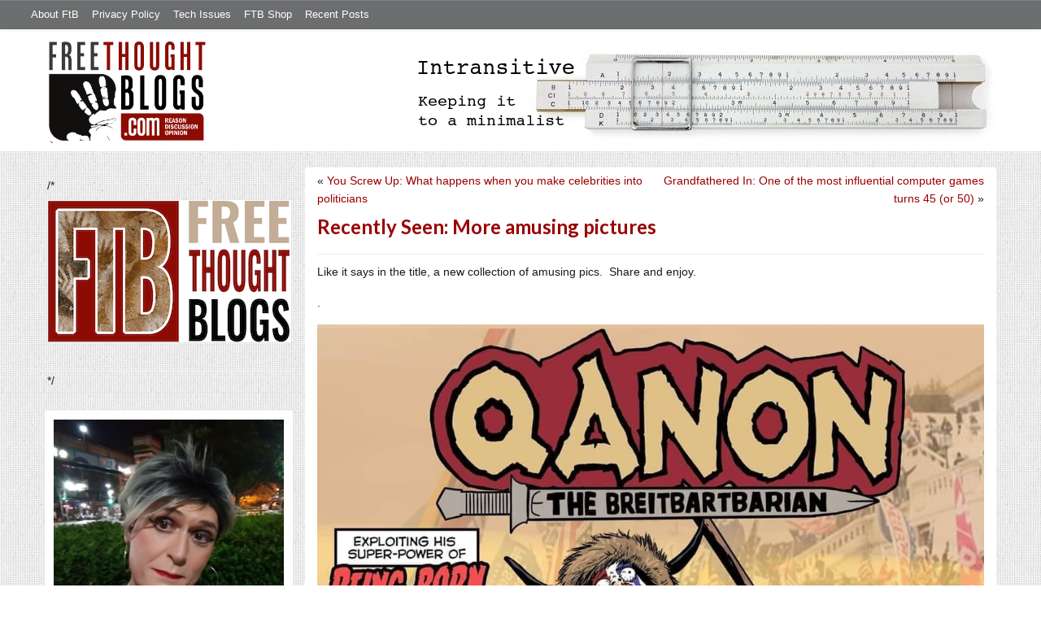

--- FILE ---
content_type: text/html; charset=UTF-8
request_url: https://freethoughtblogs.com/intransitive/2021/01/22/recently-seen-more-amusing-pictures/
body_size: 11034
content:
<!DOCTYPE html>
<html lang="en-US">
<head>
<title>Recently Seen: More amusing pictures</title>
<meta property="og:image" content="https://freethoughtblogs.com/intransitive/wp-content/themes/ftb2-theme/images/logo.gif">
<meta name="robots" content="noodp,noydir" />
<meta name="viewport" content="width=device-width, initial-scale=1" />
<link rel='dns-prefetch' href='//platform-api.sharethis.com' />
<link rel='dns-prefetch' href='//fonts.googleapis.com' />
<link rel='dns-prefetch' href='//s.w.org' />
<link rel="alternate" type="application/rss+xml" title="Intransitive &raquo; Feed" href="https://freethoughtblogs.com/intransitive/feed/" />
<link rel="alternate" type="application/rss+xml" title="Intransitive &raquo; Comments Feed" href="https://freethoughtblogs.com/intransitive/comments/feed/" />
<link rel="alternate" type="application/rss+xml" title="Intransitive &raquo; Recently Seen: More amusing pictures Comments Feed" href="https://freethoughtblogs.com/intransitive/2021/01/22/recently-seen-more-amusing-pictures/feed/" />
<link rel="canonical" href="https://freethoughtblogs.com/intransitive/2021/01/22/recently-seen-more-amusing-pictures/" />
		<script type="text/javascript">
			window._wpemojiSettings = {"baseUrl":"https:\/\/s.w.org\/images\/core\/emoji\/11\/72x72\/","ext":".png","svgUrl":"https:\/\/s.w.org\/images\/core\/emoji\/11\/svg\/","svgExt":".svg","source":{"concatemoji":"https:\/\/freethoughtblogs.com\/intransitive\/wp-includes\/js\/wp-emoji-release.min.js?ver=4.9.28"}};
			!function(e,a,t){var n,r,o,i=a.createElement("canvas"),p=i.getContext&&i.getContext("2d");function s(e,t){var a=String.fromCharCode;p.clearRect(0,0,i.width,i.height),p.fillText(a.apply(this,e),0,0);e=i.toDataURL();return p.clearRect(0,0,i.width,i.height),p.fillText(a.apply(this,t),0,0),e===i.toDataURL()}function c(e){var t=a.createElement("script");t.src=e,t.defer=t.type="text/javascript",a.getElementsByTagName("head")[0].appendChild(t)}for(o=Array("flag","emoji"),t.supports={everything:!0,everythingExceptFlag:!0},r=0;r<o.length;r++)t.supports[o[r]]=function(e){if(!p||!p.fillText)return!1;switch(p.textBaseline="top",p.font="600 32px Arial",e){case"flag":return s([55356,56826,55356,56819],[55356,56826,8203,55356,56819])?!1:!s([55356,57332,56128,56423,56128,56418,56128,56421,56128,56430,56128,56423,56128,56447],[55356,57332,8203,56128,56423,8203,56128,56418,8203,56128,56421,8203,56128,56430,8203,56128,56423,8203,56128,56447]);case"emoji":return!s([55358,56760,9792,65039],[55358,56760,8203,9792,65039])}return!1}(o[r]),t.supports.everything=t.supports.everything&&t.supports[o[r]],"flag"!==o[r]&&(t.supports.everythingExceptFlag=t.supports.everythingExceptFlag&&t.supports[o[r]]);t.supports.everythingExceptFlag=t.supports.everythingExceptFlag&&!t.supports.flag,t.DOMReady=!1,t.readyCallback=function(){t.DOMReady=!0},t.supports.everything||(n=function(){t.readyCallback()},a.addEventListener?(a.addEventListener("DOMContentLoaded",n,!1),e.addEventListener("load",n,!1)):(e.attachEvent("onload",n),a.attachEvent("onreadystatechange",function(){"complete"===a.readyState&&t.readyCallback()})),(n=t.source||{}).concatemoji?c(n.concatemoji):n.wpemoji&&n.twemoji&&(c(n.twemoji),c(n.wpemoji)))}(window,document,window._wpemojiSettings);
		</script>
		<style type="text/css">
img.wp-smiley,
img.emoji {
	display: inline !important;
	border: none !important;
	box-shadow: none !important;
	height: 1em !important;
	width: 1em !important;
	margin: 0 .07em !important;
	vertical-align: -0.1em !important;
	background: none !important;
	padding: 0 !important;
}
</style>
<link rel='stylesheet' id='bootstrap-css'  href='https://freethoughtblogs.com/intransitive/wp-content/themes/ftb2-theme/bootstrap-3.2.0/css/bootstrap.min.css?ver=4.9.28' type='text/css' media='all' />
<link rel='stylesheet' id='bootstrap-theme-css'  href='https://freethoughtblogs.com/intransitive/wp-content/themes/ftb2-theme/bootstrap-3.2.0/css/bootstrap-theme.min.css?ver=4.9.28' type='text/css' media='all' />
<link rel='stylesheet' id='fontawesome-css'  href='https://freethoughtblogs.com/intransitive/wp-content/themes/ftb2-theme/font-awesome-4.1.0/css/font-awesome.min.css?ver=4.9.28' type='text/css' media='all' />
<link rel='stylesheet' id='lato-font-css'  href='//fonts.googleapis.com/css?family=Lato%3A300%2C700&#038;ver=4.9.28' type='text/css' media='all' />
<link rel='stylesheet' id='child-theme-css'  href='https://freethoughtblogs.com/intransitive/wp-content/themes/ftb2-theme/style.css?ver=2.3.6' type='text/css' media='all' />
<link rel='stylesheet' id='stcr-font-awesome-css'  href='https://freethoughtblogs.com/intransitive/wp-content/plugins/subscribe-to-comments-reloaded/includes/css/font-awesome.min.css?ver=4.9.28' type='text/css' media='all' />
<link rel='stylesheet' id='taxonomy-image-plugin-public-css'  href='https://freethoughtblogs.com/intransitive/wp-content/plugins/taxonomy-images/css/style.css?ver=0.9.6' type='text/css' media='screen' />
<script type='text/javascript' src='https://freethoughtblogs.com/intransitive/wp-includes/js/jquery/jquery.js?ver=1.12.4'></script>
<script type='text/javascript' src='https://freethoughtblogs.com/intransitive/wp-includes/js/jquery/jquery-migrate.min.js?ver=1.4.1'></script>
<script type='text/javascript' src='https://freethoughtblogs.com/intransitive/wp-content/themes/ftb2-theme/bootstrap-3.2.0/js/bootstrap.min.js?ver=3.2.0'></script>
<script type='text/javascript' src='https://freethoughtblogs.com/intransitive/wp-content/themes/ftb2-theme/js/global.js?ver=0.0.4'></script>
<script type='text/javascript' src='https://freethoughtblogs.com/intransitive/wp-includes/js/jquery/ui/core.min.js?ver=1.11.4'></script>
<script type='text/javascript'>
/* <![CDATA[ */
var social_connect_data = {"wordpress_enabled":""};
/* ]]> */
</script>
<script type='text/javascript' src='https://freethoughtblogs.com/intransitive/wp-content/plugins/social-connect/media/js/connect.js?ver=4.9.28'></script>
<script type='text/javascript' src='//platform-api.sharethis.com/js/sharethis.js#product=ga'></script>
<link rel='https://api.w.org/' href='https://freethoughtblogs.com/intransitive/wp-json/' />
<link rel="EditURI" type="application/rsd+xml" title="RSD" href="https://freethoughtblogs.com/intransitive/xmlrpc.php?rsd" />
<link rel="alternate" type="application/json+oembed" href="https://freethoughtblogs.com/intransitive/wp-json/oembed/1.0/embed?url=https%3A%2F%2Ffreethoughtblogs.com%2Fintransitive%2F2021%2F01%2F22%2Frecently-seen-more-amusing-pictures%2F" />
<link rel="alternate" type="text/xml+oembed" href="https://freethoughtblogs.com/intransitive/wp-json/oembed/1.0/embed?url=https%3A%2F%2Ffreethoughtblogs.com%2Fintransitive%2F2021%2F01%2F22%2Frecently-seen-more-amusing-pictures%2F&#038;format=xml" />

<!-- Start Of Additions Generated By Greg's Threaded Comment Numbering Plugin 1.5.8 -->
<link rel='stylesheet' id='gtcn-plugin-css'  href='https://freethoughtblogs.com/intransitive/wp-content/plugins/gregs-threaded-comment-numbering/gtcn-css.css?ver=1.5.8' type='text/css' media='all' />
<!-- End Of Additions Generated By Greg's Threaded Comment Numbering Plugin 1.5.8 -->
		<script type="text/javascript">
			var _statcounter = _statcounter || [];
			_statcounter.push({"tags": {"author": "Intransitive"}});
		</script>
		<link rel='stylesheet' id='social_connect-css'  href='https://freethoughtblogs.com/intransitive/wp-content/plugins/social-connect/media/css/style.css?ver=4.9.28' type='text/css' media='all' />
<link rel='stylesheet' id='dashicons-css'  href='https://freethoughtblogs.com/intransitive/wp-includes/css/dashicons.min.css?ver=4.9.28' type='text/css' media='all' />
<link rel='stylesheet' id='wp-jquery-ui-dialog-css'  href='https://freethoughtblogs.com/intransitive/wp-includes/css/jquery-ui-dialog.min.css?ver=4.9.28' type='text/css' media='all' />
<link rel="Shortcut Icon" href="/favicon.ico" type="image/x-icon" />
<!--[if lt IE 9]><script src="//html5shiv.googlecode.com/svn/trunk/html5.js"></script><![endif]-->
<link rel="icon" href="https://freethoughtblogs.com/intransitive/files/2019/08/cropped-amaterasu-900x900-edited-purple--32x32.jpg" sizes="32x32" />
<link rel="icon" href="https://freethoughtblogs.com/intransitive/files/2019/08/cropped-amaterasu-900x900-edited-purple--192x192.jpg" sizes="192x192" />
<link rel="apple-touch-icon-precomposed" href="https://freethoughtblogs.com/intransitive/files/2019/08/cropped-amaterasu-900x900-edited-purple--180x180.jpg" />
<meta name="msapplication-TileImage" content="https://freethoughtblogs.com/intransitive/files/2019/08/cropped-amaterasu-900x900-edited-purple--270x270.jpg" />

<!-- AD HEADER CODEZ -->
<script type='text/javascript'>
var googletag = googletag || {};
googletag.cmd = googletag.cmd || [];
(function() {
var gads = document.createElement('script');
gads.async = true;
gads.type = 'text/javascript';
var useSSL = 'https:' == document.location.protocol;
gads.src = (useSSL ? 'https:' : 'http:') + 
'//www.googletagservices.com/tag/js/gpt.js';
var node = document.getElementsByTagName('script')[0];
node.parentNode.insertBefore(gads, node);
})();
</script><!--[if lt IE 9]>
<script src="http://ie7-js.googlecode.com/svn/version/2.1(beta4)/IE9.js"></script>
<![endif]-->
<meta name="viewport" content="initial-scale=1.0, width=device-width, user-scalable=yes">
</head>
<body class="post-template-default single single-post postid-2683 single-format-standard custom-header header-image sidebar-content" itemscope="itemscope" itemtype="http://schema.org/WebPage"><div class="site-container"><nav class="navbar navbar-default" id="header-top" role="navigation">
  <div class="container-fluid">
    <div class="navbar-header">
      <button type="button" class="btn" data-toggle="collapse" data-target="#header-top .navbar-collapse">
        <i class="fa fa-bars"></i> Top menu
      </button>
    </div>
    <div class="collapse navbar-collapse">
<!-- Time saved: 0.017218112945557 -->
<ul id="menu-main" class="menu nav navbar-nav"><li id="menu-item-32" class="menu-item menu-item-type-post_type menu-item-object-page menu-item-32"><a href="https://freethoughtblogs.com/advertise-on-freethoughtblogs/">About FtB</a></li>
<li id="menu-item-33" class="menu-item menu-item-type-post_type menu-item-object-page menu-item-33"><a href="https://freethoughtblogs.com/privacy-policy/">Privacy Policy</a></li>
<li id="menu-item-123958" class="menu-item menu-item-type-post_type menu-item-object-page menu-item-123958"><a href="https://freethoughtblogs.com/technical-support/">Tech Issues</a></li>
<li id="menu-item-153333" class="menu-item menu-item-type-post_type menu-item-object-page menu-item-153333"><a href="https://freethoughtblogs.com/shop/">FTB Shop</a></li>
<li id="menu-item-186377" class="menu-item menu-item-type-post_type menu-item-object-page menu-item-186377"><a href="https://freethoughtblogs.com/recent-posts/">Recent Posts</a></li>
</ul><!-- Time saved: 0.0022730827331543 -->
<!--
    <div class="top_social">
      <a href="#"><i class="fa fa-twitter"></i></a>
      <a href="#"><i class="fa fa-facebook"></i></a>
    </div>
      <form method="get" class="search-form" action="" role="search">
        <input type="text" name="s" placeholder="Search this website…">
        <button type="submit"><i class="fa fa-search"></i></button>
      </form>
    </div>
    <div class="login_div"><a href="https://freethoughtblogs.com/intransitive/wp-login.php">Log in</a></div>
-->
    </div>
  </div>
</nav>
<header class="site-header">
  <div id="title-area">
<h1 class="site-title" itemprop="headline"><a href="https://freethoughtblogs.com/intransitive/" title="Intransitive">Intransitive</a></h1><h2 class="site-description" itemprop="description">Keeping it to a minimalist</h2>  </div>
  <div class="header-inner">
    <div id="site-logo">
      <a href="/"><img src="https://freethoughtblogs.com/intransitive/wp-content/themes/ftb2-theme/images/logo.gif"></a>
    </div>
<aside class="widget-area header-widget-area" class="widget-area header-widget-area">    <a href="https://freethoughtblogs.com/intransitive"><img class="header-image" src="https://freethoughtblogs.com/intransitive/files/2022/01/slide-rule-header-image-.jpg"></a>
  </aside>    <div style="clear: both"></div>
  </div>
</header>
</div></header><div class="site-inner"><div style="display: none; visibility: hidden;" aria-hidden="true">
    Customer service: <a href="/donttouch.php">is run by John and Stacy</a>
</div>
<div class="content-sidebar-wrap"><div class="col-md-4">
<div id="main-left-menu">
  <button href="#" data-toggle="collapse" data-target="#main-left-menu .menu" id="menu-button" class="btn"><i class="fa fa-bars"></i> Sidebar Menu</button>
  <div class="menu collapse">
<aside class="sidebar sidebar-primary widget-area" role="complementary" itemscope="itemscope" itemtype="http://schema.org/WPSideBar">
  <section id="advertise" class="widget widget_ads">
    <div class="widget-wrap">
      <div class="textwidget">
        <div class="adv_on_ftb">
/*         <h2><a href="https://freethoughtblogs.com/fundraising/"><img src="https://freethoughtblogs.com/pharyngula/files/2023/12/FtBLogo.png" alt="" width="300" height="189" class="aligncenter size-medium wp-image-63384" /></a></h2>
*/          
                  </div>
      </div>
    </div>
  </section>
</aside>
<aside class="sidebar sidebar-primary widget-area" role="complementary" itemscope="itemscope" itemtype="http://schema.org/WPSideBar"><section id="media_image-3" class="widget widget_media_image"><div><img width="2448" height="2448" src="https://freethoughtblogs.com/intransitive/files/2021/05/ftb-pic-.jpg" class="image wp-image-2967  attachment-full size-full" alt="" style="max-width: 100%; height: auto;" srcset="https://freethoughtblogs.com/intransitive/files/2021/05/ftb-pic-.jpg 2448w, https://freethoughtblogs.com/intransitive/files/2021/05/ftb-pic--150x150.jpg 150w, https://freethoughtblogs.com/intransitive/files/2021/05/ftb-pic--300x300.jpg 300w, https://freethoughtblogs.com/intransitive/files/2021/05/ftb-pic--768x768.jpg 768w, https://freethoughtblogs.com/intransitive/files/2021/05/ftb-pic--1024x1024.jpg 1024w" sizes="(max-width: 2448px) 100vw, 2448px" /></div></section></aside><aside class="widget_text sidebar sidebar-primary widget-area" role="complementary" itemscope="itemscope" itemtype="http://schema.org/WPSideBar"><section id="custom_html-3" class="widget_text widget widget_custom_html"><div><div class="textwidget custom-html-widget"><p>Hi, all. I'm Rhiannon.</p>

<p>I'm a Centennial kid from Canada who moved to Asia permanently in 2001, living in Taiwan since 2005.  I'm a lifelong atheist and cynic, but mellowed a bit since transitioning five years ago.  Aging does that too.</p>

<p><a href="https://www.facebook.com/profile.php?id=100011041655633">You can find me on facebook</a>, but only accept friend requests from people I know face to face.  I will read messages from new contacts, but only periodically due to harassment from chasers, transphobes and smokers.</div></div></section></aside><!-- Time saved: 0.082787990570068 -->
<aside class="sidebar sidebar-primary widget-area" role="complementary" itemscope="itemscope" itemtype="http://schema.org/WPSideBar">
  <section id="blogroll" class="widget widget_text">
    <h2><i class="fa fa-th-large"></i><!-- <img src="/wp-content/themes/ftb2-theme/images/img-1.gif" alt="">-->Freethought Blogs</h2>
      <ul>
              <li><a href="https://freethoughtblogs.com/atrivialknot/">A Trivial Knot</a></li>
              <li><a href="https://freethoughtblogs.com/affinity/">Affinity</a></li>
              <li><a href="https://freethoughtblogs.com/atg/">Against the Grain</a></li>
              <li><a href="https://freethoughtblogs.com/andreasavester/">Andreas Avester</a></li>
              <li><a href="https://freethoughtblogs.com/natehevens/">Atheism, Music, and More...</a></li>
              <li><a href="https://freethoughtblogs.com/seymour/">Bill Seymour</a></li>
              <li><a href="https://freethoughtblogs.com/daylight/">Daylight Atheism</a></li>
              <li><a href="https://freethoughtblogs.com/iris/">Death to Squirrels</a></li>
              <li><a href="https://freethoughtblogs.com/fierceroller/">Fierce Roller</a></li>
              <li><a href="https://freethoughtblogs.com/freethinkingahead/">Freethinking Ahead</a></li>
              <li><a href="https://freethoughtblogs.com/ashes/">From the Ashes of Faith</a></li>
              <li><a href="https://freethoughtblogs.com/geekyhumanist/">Geeky Humanist</a></li>
              <li><a href="https://freethoughtblogs.com/forgiven/">I Have Forgiven Jesus</a></li>
              <li><a href="https://freethoughtblogs.com/impossibleme/">Impossible Me</a></li>
              <li><a href="https://freethoughtblogs.com/intransitive/">Intransitive</a></li>
              <li><a href="https://freethoughtblogs.com/musings/">Jonathan&#039;s Musings</a></li>
              <li><a href="https://freethoughtblogs.com/gas/">Life&#039;s a Gas</a></li>
              <li><a href="https://freethoughtblogs.com/singham/">Mano Singham</a></li>
              <li><a href="https://freethoughtblogs.com/marissa/">Marissa Explains It All</a></li>
              <li><a href="https://freethoughtblogs.com/arun/">Nastik Deliberations</a></li>
              <li><a href="https://freethoughtblogs.com/oceanoxia/">Oceanoxia</a></li>
              <li><a href="https://freethoughtblogs.com/pervertjustice/">Pervert Justice</a></li>
              <li><a href="https://freethoughtblogs.com/pharyngula/">Pharyngula</a></li>
              <li><a href="https://freethoughtblogs.com/primatechess/">Primate Chess</a></li>
              <li><a href="https://freethoughtblogs.com/kriswager/">Pro-Science</a></li>
              <li><a href="https://freethoughtblogs.com/recursivity/">Recursivity</a></li>
              <li><a href="https://freethoughtblogs.com/reprobate/">Reprobate Spreadsheet</a></li>
              <li><a href="https://freethoughtblogs.com/stderr/">Stderr</a></li>
              <li><a href="https://freethoughtblogs.com/taslima/">Taslima Nasreen</a></li>
              <li><a href="https://freethoughtblogs.com/babbler/">The Bolingbrook Babbler</a></li>
              <li><a href="https://freethoughtblogs.com/cuttlefish/">The Digital Cuttlefish</a></li>
              <li><a href="https://freethoughtblogs.com/yemmynisting/">YEMMYnisting</a></li>
            </ul>
      <form class="dropdown" style="display: none">
        <select id="blogroll-dropdown">
          <option value="">Choose blog...</option>
                    <option value="https://freethoughtblogs.com/atrivialknot/">A Trivial Knot</a></li>
                    <option value="https://freethoughtblogs.com/affinity/">Affinity</a></li>
                    <option value="https://freethoughtblogs.com/atg/">Against the Grain</a></li>
                    <option value="https://freethoughtblogs.com/andreasavester/">Andreas Avester</a></li>
                    <option value="https://freethoughtblogs.com/natehevens/">Atheism, Music, and More...</a></li>
                    <option value="https://freethoughtblogs.com/seymour/">Bill Seymour</a></li>
                    <option value="https://freethoughtblogs.com/daylight/">Daylight Atheism</a></li>
                    <option value="https://freethoughtblogs.com/iris/">Death to Squirrels</a></li>
                    <option value="https://freethoughtblogs.com/fierceroller/">Fierce Roller</a></li>
                    <option value="https://freethoughtblogs.com/freethinkingahead/">Freethinking Ahead</a></li>
                    <option value="https://freethoughtblogs.com/">Freethought Blogs</a></li>
                    <option value="https://freethoughtblogs.com/ashes/">From the Ashes of Faith</a></li>
                    <option value="https://freethoughtblogs.com/geekyhumanist/">Geeky Humanist</a></li>
                    <option value="https://freethoughtblogs.com/forgiven/">I Have Forgiven Jesus</a></li>
                    <option value="https://freethoughtblogs.com/impossibleme/">Impossible Me</a></li>
                    <option value="https://freethoughtblogs.com/intransitive/">Intransitive</a></li>
                    <option value="https://freethoughtblogs.com/musings/">Jonathan&#039;s Musings</a></li>
                    <option value="https://freethoughtblogs.com/gas/">Life&#039;s a Gas</a></li>
                    <option value="https://freethoughtblogs.com/singham/">Mano Singham</a></li>
                    <option value="https://freethoughtblogs.com/marissa/">Marissa Explains It All</a></li>
                    <option value="https://freethoughtblogs.com/arun/">Nastik Deliberations</a></li>
                    <option value="https://freethoughtblogs.com/oceanoxia/">Oceanoxia</a></li>
                    <option value="https://freethoughtblogs.com/pervertjustice/">Pervert Justice</a></li>
                    <option value="https://freethoughtblogs.com/pharyngula/">Pharyngula</a></li>
                    <option value="https://freethoughtblogs.com/primatechess/">Primate Chess</a></li>
                    <option value="https://freethoughtblogs.com/kriswager/">Pro-Science</a></li>
                    <option value="https://freethoughtblogs.com/recursivity/">Recursivity</a></li>
                    <option value="https://freethoughtblogs.com/reprobate/">Reprobate Spreadsheet</a></li>
                    <option value="https://freethoughtblogs.com/stderr/">Stderr</a></li>
                    <option value="https://freethoughtblogs.com/taslima/">Taslima Nasreen</a></li>
                    <option value="https://freethoughtblogs.com/babbler/">The Bolingbrook Babbler</a></li>
                    <option value="https://freethoughtblogs.com/cuttlefish/">The Digital Cuttlefish</a></li>
                    <option value="https://freethoughtblogs.com/yemmynisting/">YEMMYnisting</a></li>
                  </select>
      </form>
    <div class="clear: left"></div>
  </section>
  <div class="clear: left"></div>
</aside>
<!-- Time saved: 0.048505067825317 -->

<aside class="sidebar sidebar-primary widget-area" role="complementary" itemscope="itemscope" itemtype="http://schema.org/WPSideBar">
  <section id="recent_network_posts" class="widget widget_recent_network_posts">
    <div class="widget-wrap">
      <h4 class="widget-title widgettitle">Recent Posts on FtB</h4>
      <font size=-3><a href="https://freethoughtblogs.com/recent-posts/">[Last 50 Recent Posts]</a><br />
          <div class='nlposts-container nlposts-ulist-container nlp-instance-default-1781556786'><ul class='nlposts-wrapper nlposts-ulist nav nav-tabs nav-stacked'><li class='nlposts-ulist-litem nlposts-siteid-3'><div class='nlposts-caption'><h3 class='nlposts-ulist-title'><a href='https://freethoughtblogs.com/pharyngula/2026/01/18/uatx-is-crumbling-fast/'>UATX is crumbling fast</a></h3><span class='nlposts-ulist-meta'><a href="https://freethoughtblogs.com/pharyngula">Pharyngula</a> - Published by <a href="https://freethoughtblogs.com/pharyngula/author/pharyngula">PZ Myers</a></span></div></li><li class='nlposts-ulist-litem nlposts-siteid-36'><div class='nlposts-caption'><h3 class='nlposts-ulist-title'><a href='https://freethoughtblogs.com/singham/2026/01/18/more-pun-fun-39/'>More pun fun</a></h3><span class='nlposts-ulist-meta'><a href="https://freethoughtblogs.com/singham">Mano Singham</a> - Published by <a href="https://freethoughtblogs.com/singham/author/singham">Mano Singham</a></span></div></li><li class='nlposts-ulist-litem nlposts-siteid-74'><div class='nlposts-caption'><h3 class='nlposts-ulist-title'><a href='https://freethoughtblogs.com/affinity/2026/01/18/self-sustainability-tangent-part-2-diet/'>Self-Sustainability Tangent - Part 2 - Diet</a></h3><span class='nlposts-ulist-meta'><a href="https://freethoughtblogs.com/affinity">Affinity</a> - Published by <a href="https://freethoughtblogs.com/affinity/author/charly">Charly</a></span></div></li><li class='nlposts-ulist-litem nlposts-siteid-84'><div class='nlposts-caption'><h3 class='nlposts-ulist-title'><a href='https://freethoughtblogs.com/gas/2026/01/17/dream-scheme/'>Dream Scheme</a></h3><span class='nlposts-ulist-meta'><a href="https://freethoughtblogs.com/gas">Life&#039;s a Gas</a> - Published by <a href="https://freethoughtblogs.com/gas/author/great1american1satan">Bébé Mélange</a></span></div></li><li class='nlposts-ulist-litem nlposts-siteid-115'><div class='nlposts-caption'><h3 class='nlposts-ulist-title'><a href='https://freethoughtblogs.com/daylight/2026/01/16/tpb-backyard-wmds/'>The Probability Broach: Backyard WMDs</a></h3><span class='nlposts-ulist-meta'><a href="https://freethoughtblogs.com/daylight">Daylight Atheism</a> - Published by <a href="https://freethoughtblogs.com/daylight/author/ebonmuse">Adam Lee</a></span></div></li><li class='nlposts-ulist-litem nlposts-siteid-80'><div class='nlposts-caption'><h3 class='nlposts-ulist-title'><a href='https://freethoughtblogs.com/atrivialknot/2026/01/14/margaret-the-hoarder/'>Margaret, the hoarder</a></h3><span class='nlposts-ulist-meta'><a href="https://freethoughtblogs.com/atrivialknot">A Trivial Knot</a> - Published by <a href="https://freethoughtblogs.com/atrivialknot/author/atrivialknot">Siggy</a></span></div></li><li class='nlposts-ulist-litem nlposts-siteid-102'><div class='nlposts-caption'><h3 class='nlposts-ulist-title'><a href='https://freethoughtblogs.com/babbler/2026/01/11/aliens-arrested-after-bombing-palatine-fiction/'>Aliens arrested after bombing Palatine (Fiction)</a></h3><span class='nlposts-ulist-meta'><a href="https://freethoughtblogs.com/babbler">The Bolingbrook Babbler</a> - Published by <a href="https://freethoughtblogs.com/babbler/author/williambrinkman">William Brinkman</a></span></div></li></ul></div>      </font>
    </div>
  </section>
</aside>

<aside class="sidebar sidebar-primary widget-area" role="complementary" itemscope="itemscope" itemtype="http://schema.org/WPSideBar">
  <section id="widget-search" class="widget widget-search">
    <form method="get" class="form-inline form-search" action="" role="form">
      <div class="form-group input-group">
        <input type="text" name="s" placeholder="Search this website…" class="form-control">
        <span class="input-group-btn">
          <button type="submit" class="btn btn-default"><i class="fa fa-search"></i></button>
        </span>
      </div>
    </form>
    <ul>
      <li><li><a href="https://freethoughtblogs.com/intransitive/wp-login.php?action=register">Register</a></li>      <li>
              <a href="/wp-login.php?redirect_to=https://freethoughtblogs.com/intransitive/2021/01/22/recently-seen-more-amusing-pictures/">Log in</a>
          </ul>
  </section>
</aside>
<aside class="sidebar sidebar-primary widget-area" role="complementary" itemscope="itemscope" itemtype="http://schema.org/WPSideBar">
  <section id="advertise2" class="widget widget_ads">
    <div class="widget-wrap">
      <div class="textwidget">
        <div class="adv_on_ftb">
                  </div>
      </div>
    </div>
  </section>
</aside>

<aside class="sidebar sidebar-primary widget-area" role="complementary" itemscope="itemscope" itemtype="http://schema.org/WPSideBar">
  <section id="activity" class="widget">
    <div class="widget-wrap">
      <ul class="nav nav-pills" role="tablist">
        <li class="active"><a href="#activity-recent-posts" role="tab" data-toggle="tab">Recent Posts</a></li>
        <li><a href="#activity-recent-comments" role="tab" data-toggle="tab">Recent Comments</a></li>
        <li><a href="#activity-archives" role="tab" data-toggle="tab">Archives</a></li>
      </ul>
      <div class="tab-content">
        <!-- Time saved: 0.026026964187622 -->
        <div id="activity-recent-posts" class="tab-pane active">
                    <ul>
                      <li>
              <a href="https://freethoughtblogs.com/intransitive/2023/09/27/etiquette-rules-dont-call-me-ill-call-you/" title="Etiquette Rules: Don&#039;t Call Me, I&#039;ll Call You">
                Etiquette Rules: Don't Call Me, I'll Call You              </a>
            </li>
                      <li>
              <a href="https://freethoughtblogs.com/intransitive/2023/09/26/a-close-call-twice/" title="A Close Call: Twice">
                A Close Call: Twice              </a>
            </li>
                      <li>
              <a href="https://freethoughtblogs.com/intransitive/2023/09/26/a-quick-thought-to-say/" title="A Quick Thought To Say...">
                A Quick Thought To Say...              </a>
            </li>
                      <li>
              <a href="https://freethoughtblogs.com/intransitive/2023/09/01/they-were-naive-how-north-korea-tricked-94000-people-into-moving-there/" title="They Were Naive: How North Korea tricked 94,000 people into moving there">
                They Were Naive: How North Korea tricked 94,000 people into moving there              </a>
            </li>
                      <li>
              <a href="https://freethoughtblogs.com/intransitive/2023/09/01/nothing-changed-soviet-incompetence-was-always-russian-incompetence/" title="Nothing Changed: Soviet incompetence was always Russian incompetence">
                Nothing Changed: Soviet incompetence was always Russian incompetence              </a>
            </li>
                      <li>
              <a href="https://freethoughtblogs.com/intransitive/2023/08/30/i-wonder-if-anyone-agrees/" title="I Wonder If Anyone Agrees">
                I Wonder If Anyone Agrees              </a>
            </li>
                      <li>
              <a href="https://freethoughtblogs.com/intransitive/2023/08/27/pirate-curate-and-violate-is-the-british-museum-run-by-incompetents-or-thieves/" title="Pirate, Curate, And Violate: Is the British Museum run by incompetents or thieves?">
                Pirate, Curate, And Violate: Is the British Museum run by incompetents or thieves?              </a>
            </li>
                      <li>
              <a href="https://freethoughtblogs.com/intransitive/2023/08/20/the-sick-leave-cheetolini-may-have-a-case-of-domain-poisoning/" title="The Sick Leave: Cheetolini may have a case of domain poisoning">
                The Sick Leave: Cheetolini may have a case of domain poisoning              </a>
            </li>
                      <li>
              <a href="https://freethoughtblogs.com/intransitive/2023/08/11/i-laughed-a-pair-of-cartoons-seen-recently/" title="I laughed: A pair of cartoons seen recently">
                I laughed: A pair of cartoons seen recently              </a>
            </li>
                      <li>
              <a href="https://freethoughtblogs.com/intransitive/2023/08/09/his-words-bite-steve-shives-is-a-treasure/" title="His Words Bite: Steve Shives is a treasure">
                His Words Bite: Steve Shives is a treasure              </a>
            </li>
                    </ul>
        </div>
                        <div id="activity-recent-comments" class="tab-pane">
          <ul>
                      <li>
              rockwhisperer on
              <a class="author" href="https://freethoughtblogs.com/intransitive/2023/09/27/etiquette-rules-dont-call-me-ill-call-you/#comment-2260">
                Etiquette Rules: Don&#8217;t Call Me, I&#8217;ll Call You              </a>
            </li>
                      <li>
              seachange on
              <a class="author" href="https://freethoughtblogs.com/intransitive/2023/08/11/i-laughed-a-pair-of-cartoons-seen-recently/#comment-2259">
                I laughed: A pair of cartoons seen recently              </a>
            </li>
                      <li>
              seachange on
              <a class="author" href="https://freethoughtblogs.com/intransitive/2023/09/27/etiquette-rules-dont-call-me-ill-call-you/#comment-2258">
                Etiquette Rules: Don&#8217;t Call Me, I&#8217;ll Call You              </a>
            </li>
                      <li>
              Silentbob on
              <a class="author" href="https://freethoughtblogs.com/intransitive/2023/09/27/etiquette-rules-dont-call-me-ill-call-you/#comment-2257">
                Etiquette Rules: Don&#8217;t Call Me, I&#8217;ll Call You              </a>
            </li>
                      <li>
              billseymour on
              <a class="author" href="https://freethoughtblogs.com/intransitive/2023/09/27/etiquette-rules-dont-call-me-ill-call-you/#comment-2256">
                Etiquette Rules: Don&#8217;t Call Me, I&#8217;ll Call You              </a>
            </li>
                      <li>
              Pierce R. Butler on
              <a class="author" href="https://freethoughtblogs.com/intransitive/2023/09/27/etiquette-rules-dont-call-me-ill-call-you/#comment-2255">
                Etiquette Rules: Don&#8217;t Call Me, I&#8217;ll Call You              </a>
            </li>
                      <li>
              WMDKitty -- Survivor on
              <a class="author" href="https://freethoughtblogs.com/intransitive/2023/09/27/etiquette-rules-dont-call-me-ill-call-you/#comment-2254">
                Etiquette Rules: Don&#8217;t Call Me, I&#8217;ll Call You              </a>
            </li>
                      <li>
              StevoR on
              <a class="author" href="https://freethoughtblogs.com/intransitive/2023/09/26/a-close-call-twice/#comment-2253">
                A Close Call: Twice              </a>
            </li>
                      <li>
              jrkrideau on
              <a class="author" href="https://freethoughtblogs.com/intransitive/2023/09/01/nothing-changed-soviet-incompetence-was-always-russian-incompetence/#comment-2252">
                Nothing Changed: Soviet incompetence was always Russian incompetence              </a>
            </li>
                      <li>
              lorn on
              <a class="author" href="https://freethoughtblogs.com/intransitive/2023/09/01/they-were-naive-how-north-korea-tricked-94000-people-into-moving-there/#comment-2251">
                They Were Naive: How North Korea tricked 94,000 people into moving there              </a>
            </li>
                    </ul>
                  </div>
        <!-- Setting cache: activity-recent-comments, ftb2, 30; Time saved: 0.092962026596069 -->
        <div id="activity-archives" class="tab-pane">
        <!-- Time saved: 0.0053739547729492 -->
	<li><a href='https://freethoughtblogs.com/intransitive/2023/09/'>September 2023</a></li>
	<li><a href='https://freethoughtblogs.com/intransitive/2023/08/'>August 2023</a></li>
	<li><a href='https://freethoughtblogs.com/intransitive/2023/07/'>July 2023</a></li>
	<li><a href='https://freethoughtblogs.com/intransitive/2023/06/'>June 2023</a></li>
	<li><a href='https://freethoughtblogs.com/intransitive/2023/05/'>May 2023</a></li>
	<li><a href='https://freethoughtblogs.com/intransitive/2022/08/'>August 2022</a></li>
	<li><a href='https://freethoughtblogs.com/intransitive/2022/07/'>July 2022</a></li>
	<li><a href='https://freethoughtblogs.com/intransitive/2022/05/'>May 2022</a></li>
	<li><a href='https://freethoughtblogs.com/intransitive/2022/04/'>April 2022</a></li>
	<li><a href='https://freethoughtblogs.com/intransitive/2022/03/'>March 2022</a></li>
	<li><a href='https://freethoughtblogs.com/intransitive/2022/02/'>February 2022</a></li>
	<li><a href='https://freethoughtblogs.com/intransitive/2022/01/'>January 2022</a></li>
	<li><a href='https://freethoughtblogs.com/intransitive/2021/12/'>December 2021</a></li>
	<li><a href='https://freethoughtblogs.com/intransitive/2021/11/'>November 2021</a></li>
	<li><a href='https://freethoughtblogs.com/intransitive/2021/10/'>October 2021</a></li>
        </div>
      </div>
    </div>
  </section>
</aside>
<aside class="sidebar sidebar-primary widget-area" role="complementary" itemscope="itemscope" itemtype="http://schema.org/WPSideBar">
  <section id="advertise3" class="widget widget_ads">
    <div class="widget-wrap">
      <div class="textwidget">
        <div class="adv_on_ftb">
                  </div>
      </div>
    </div>
  </section>
</aside>

<!-- Time saved: 0.0035750865936279 -->
<aside class="sidebar sidebar-primary widget-area" role="complementary" itemscope="itemscope" itemtype="http://schema.org/WPSideBar">
  <section id="event_ads" class="widget widget_event_ads">
    <div class="widget-wrap">
      <div class="textwidget">
        <div class="left_ads">
          <h2>EVENTS</h2>
        </div>
      </div>
    </div>
  </section>
</aside>
  </div>
</div>

</div>
<main class="col-md-8" class="content" role="main" itemprop="mainContentOfPage" itemscope="itemscope" itemtype="http://schema.org/Blog"><!-- pos1-mobile --><article class="post-2683 post type-post status-publish format-standard category-uncategorized tag-atheism tag-feminism tag-fun tag-politics topic-miscellaneous-and-meta entry" itemscope="itemscope" itemtype="http://schema.org/BlogPosting" itemprop="blogPost"><header class="entry-header">  <div class="prev-next">
    <span class="next-link"><a href="https://freethoughtblogs.com/intransitive/2021/01/24/grandfathered-in-one-of-the-most-influential-computer-games-turns-45-or-50/">Grandfathered In: One of the most influential computer games turns 45 (or 50)</a> &raquo;</span>
    <span class="previous-link">&laquo; <a href="https://freethoughtblogs.com/intransitive/2021/01/22/you-screw-up-what-happens-when-you-make-celebrities-into-politicians/">You Screw Up: What happens when you make celebrities into politicians</a></span>
    <div style="clear: both"></div>
  </div>
<h1 class="entry-title" itemprop="headline">Recently Seen: More amusing pictures</h1> 
</header><hr><div class="entry-content" itemprop="text"><p>Like it says in the title, a new collection of amusing pics.  Share and enjoy.</p>
<p>.</p>
<p style="text-align: center;"><img class="alignnone size-full wp-image-2684" src="https://freethoughtblogs.com/intransitive/files/2021/01/qanon-the-bretbartian-.jpg" alt="" width="1080" height="1382" srcset="https://freethoughtblogs.com/intransitive/files/2021/01/qanon-the-bretbartian-.jpg 1080w, https://freethoughtblogs.com/intransitive/files/2021/01/qanon-the-bretbartian--234x300.jpg 234w, https://freethoughtblogs.com/intransitive/files/2021/01/qanon-the-bretbartian--768x983.jpg 768w, https://freethoughtblogs.com/intransitive/files/2021/01/qanon-the-bretbartian--800x1024.jpg 800w" sizes="(max-width: 1080px) 100vw, 1080px" /></p>
<p><span id="more-2683"></span></p>
<p style="text-align: center;"><img class="alignnone size-full wp-image-2685" src="https://freethoughtblogs.com/intransitive/files/2021/01/cops-are-predators-.jpg" alt="" width="720" height="764" srcset="https://freethoughtblogs.com/intransitive/files/2021/01/cops-are-predators-.jpg 720w, https://freethoughtblogs.com/intransitive/files/2021/01/cops-are-predators--283x300.jpg 283w" sizes="(max-width: 720px) 100vw, 720px" /> <img class="alignnone size-full wp-image-2686" src="https://freethoughtblogs.com/intransitive/files/2021/01/Every-TERF-ever-.jpg" alt="" width="630" height="1462" srcset="https://freethoughtblogs.com/intransitive/files/2021/01/Every-TERF-ever-.jpg 630w, https://freethoughtblogs.com/intransitive/files/2021/01/Every-TERF-ever--129x300.jpg 129w, https://freethoughtblogs.com/intransitive/files/2021/01/Every-TERF-ever--441x1024.jpg 441w" sizes="(max-width: 630px) 100vw, 630px" /></p>
<p style="text-align: center;"><img class="alignnone size-full wp-image-2687" src="https://freethoughtblogs.com/intransitive/files/2021/01/fuck-it-organized-rice-.jpg" alt="" width="646" height="601" srcset="https://freethoughtblogs.com/intransitive/files/2021/01/fuck-it-organized-rice-.jpg 646w, https://freethoughtblogs.com/intransitive/files/2021/01/fuck-it-organized-rice--300x279.jpg 300w" sizes="(max-width: 646px) 100vw, 646px" /></p>
<p style="text-align: center;"><img class="alignnone size-full wp-image-2688" src="https://freethoughtblogs.com/intransitive/files/2021/01/Greek-pun-.jpg" alt="" width="960" height="819" srcset="https://freethoughtblogs.com/intransitive/files/2021/01/Greek-pun-.jpg 960w, https://freethoughtblogs.com/intransitive/files/2021/01/Greek-pun--300x256.jpg 300w, https://freethoughtblogs.com/intransitive/files/2021/01/Greek-pun--768x655.jpg 768w" sizes="(max-width: 960px) 100vw, 960px" /> <img class="alignnone size-full wp-image-2689" src="https://freethoughtblogs.com/intransitive/files/2021/01/Im-going-to-the-store-.jpg" alt="" width="720" height="899" srcset="https://freethoughtblogs.com/intransitive/files/2021/01/Im-going-to-the-store-.jpg 720w, https://freethoughtblogs.com/intransitive/files/2021/01/Im-going-to-the-store--240x300.jpg 240w" sizes="(max-width: 720px) 100vw, 720px" /></p>
<p style="text-align: center;"><img class="alignnone size-full wp-image-2690" src="https://freethoughtblogs.com/intransitive/files/2021/01/this-is-not-who-we-are-.jpg" alt="" width="1080" height="1078" srcset="https://freethoughtblogs.com/intransitive/files/2021/01/this-is-not-who-we-are-.jpg 1080w, https://freethoughtblogs.com/intransitive/files/2021/01/this-is-not-who-we-are--150x150.jpg 150w, https://freethoughtblogs.com/intransitive/files/2021/01/this-is-not-who-we-are--300x300.jpg 300w, https://freethoughtblogs.com/intransitive/files/2021/01/this-is-not-who-we-are--768x767.jpg 768w, https://freethoughtblogs.com/intransitive/files/2021/01/this-is-not-who-we-are--1024x1022.jpg 1024w" sizes="(max-width: 1080px) 100vw, 1080px" /></p>
<p style="text-align: center;"><img class="alignnone size-full wp-image-2691" src="https://freethoughtblogs.com/intransitive/files/2021/01/what-I-do-and-dont-believe-in-.jpg" alt="" width="593" height="559" srcset="https://freethoughtblogs.com/intransitive/files/2021/01/what-I-do-and-dont-believe-in-.jpg 593w, https://freethoughtblogs.com/intransitive/files/2021/01/what-I-do-and-dont-believe-in--300x283.jpg 300w" sizes="(max-width: 593px) 100vw, 593px" /></p>
<p style="text-align: center;"><img class="alignnone size-full wp-image-2692" src="https://freethoughtblogs.com/intransitive/files/2021/01/when-youre-studying-latin-but-make-mistakes-.jpg" alt="" width="720" height="738" srcset="https://freethoughtblogs.com/intransitive/files/2021/01/when-youre-studying-latin-but-make-mistakes-.jpg 720w, https://freethoughtblogs.com/intransitive/files/2021/01/when-youre-studying-latin-but-make-mistakes--293x300.jpg 293w" sizes="(max-width: 720px) 100vw, 720px" /></p>
<p style="text-align: center;">
<!-- pos2-mobile --></div>  <div class="prev-next">
    <span class="next-link"><a href="https://freethoughtblogs.com/intransitive/2021/01/24/grandfathered-in-one-of-the-most-influential-computer-games-turns-45-or-50/">Grandfathered In: One of the most influential computer games turns 45 (or 50)</a> &raquo;</span>
    <span class="previous-link">&laquo; <a href="https://freethoughtblogs.com/intransitive/2021/01/22/you-screw-up-what-happens-when-you-make-celebrities-into-politicians/">You Screw Up: What happens when you make celebrities into politicians</a></span>
    <div style="clear: both"></div>
  </div>
<footer class="entry-footer"><ul>
  <li><i class='fa fa-user'></i> <span class="entry-author" itemprop="author" itemscope="itemscope" itemtype="http://schema.org/Person"><a href="https://freethoughtblogs.com/intransitive/author/intransitive/" class="entry-author-link" itemprop="url" rel="author"><span class="entry-author-name" itemprop="name">Intransitive</span></a></span></li>
  <li><i class="fa fa-calendar"></i> <time class="entry-time" itemprop="datePublished" datetime="2021-01-22T17:40:47+00:00">January 22, 2021</time></li>
  <li><i class="fa fa-folder"></i> <span class="entry-categories"><a href="https://freethoughtblogs.com/intransitive/category/uncategorized/" rel="category tag">Uncategorized</a></span></li>
  <li><i class="fa fa-comments"></i>
        <a href="/wp-login.php?redirect_to=https://freethoughtblogs.com/intransitive/2021/01/22/recently-seen-more-amusing-pictures/">Log in to comment</a>
      </li>
</ul>
</footer></article><!-- COMMENT AD --><div class="entry-comments" id="comments"><h3>Comments</h3><ol class="comment-list">
	<li class="comment byuser comment-author-brucegee1962 even thread-even depth-1" id="comment-1231">
	<article itemprop="comment" itemscope="itemscope" itemtype="http://schema.org/UserComments">

		
		<header class="comment-header">
			<p class="comment-author" itemprop="creator" itemscope="itemscope" itemtype="http://schema.org/Person">
				<img alt='' src='https://secure.gravatar.com/avatar/a9a246f0ee0433a2ef8e460d62452397?s=48&#038;d=monsterid&#038;r=g' srcset='https://secure.gravatar.com/avatar/a9a246f0ee0433a2ef8e460d62452397?s=96&#038;d=monsterid&#038;r=g 2x' class='avatar avatar-48 photo' height='48' width='48' /><span itemprop="name">brucegee1962</span> <span class="says">says</span>		 	</p>

			<p class="comment-meta">
				<time itemprop="commentTime" datetime="2021-01-22T21:14:11+00:00"><a href="https://freethoughtblogs.com/intransitive/2021/01/22/recently-seen-more-amusing-pictures/#comment-1231" itemprop="url">January 22, 2021 at 9:14 pm</a></time>			</p>
		</header>

		<div class="comment-content" itemprop="commentText">
			
			<p>Growing up back in the late sixties, I remember reading the Euripedes joke in a rather ancient joke book. I wondered if there were any web sites that did &#8220;this joke&#8217;s first appearance was&#8230;&#8221; like the Oxford English Dictionary does with words, but I couldn&#8217;t find any. The internet needs to step up its game.</p>
		</div>

		
		
	</article>
	</li><!-- #comment-## -->

	<li class="comment byuser comment-author-avalus odd alt thread-odd thread-alt depth-1" id="comment-1232">
	<article itemprop="comment" itemscope="itemscope" itemtype="http://schema.org/UserComments">

		
		<header class="comment-header">
			<p class="comment-author" itemprop="creator" itemscope="itemscope" itemtype="http://schema.org/Person">
				<img alt='' src='https://secure.gravatar.com/avatar/85b2745bc0f73a59105a7eb663b3afaa?s=48&#038;d=monsterid&#038;r=g' srcset='https://secure.gravatar.com/avatar/85b2745bc0f73a59105a7eb663b3afaa?s=96&#038;d=monsterid&#038;r=g 2x' class='avatar avatar-48 photo' height='48' width='48' /><span itemprop="name">avalus</span> <span class="says">says</span>		 	</p>

			<p class="comment-meta">
				<time itemprop="commentTime" datetime="2021-01-23T05:28:49+00:00"><a href="https://freethoughtblogs.com/intransitive/2021/01/22/recently-seen-more-amusing-pictures/#comment-1232" itemprop="url">January 23, 2021 at 5:28 am</a></time>			</p>
		</header>

		<div class="comment-content" itemprop="commentText">
			
			<p>The greek joke seems behind a language barrier, so: Hä? I don&#8217;t get it. Can someone explain, please?</p>
		</div>

		
		
	</article>
	</li><!-- #comment-## -->

	<li class="comment byuser comment-author-brucegee1962 even thread-even depth-1" id="comment-1233">
	<article itemprop="comment" itemscope="itemscope" itemtype="http://schema.org/UserComments">

		
		<header class="comment-header">
			<p class="comment-author" itemprop="creator" itemscope="itemscope" itemtype="http://schema.org/Person">
				<img alt='' src='https://secure.gravatar.com/avatar/a9a246f0ee0433a2ef8e460d62452397?s=48&#038;d=monsterid&#038;r=g' srcset='https://secure.gravatar.com/avatar/a9a246f0ee0433a2ef8e460d62452397?s=96&#038;d=monsterid&#038;r=g 2x' class='avatar avatar-48 photo' height='48' width='48' /><span itemprop="name">brucegee1962</span> <span class="says">says</span>		 	</p>

			<p class="comment-meta">
				<time itemprop="commentTime" datetime="2021-01-23T07:27:12+00:00"><a href="https://freethoughtblogs.com/intransitive/2021/01/22/recently-seen-more-amusing-pictures/#comment-1233" itemprop="url">January 23, 2021 at 7:27 am</a></time>			</p>
		</header>

		<div class="comment-content" itemprop="commentText">
			
			<p>The names of the Greek playwright and play sound like &#8220;You rip-a these pants?&#8221;<br />
&#8220;Yes. You mend these?&#8221;</p>
		</div>

		
		
	</article>
	</li><!-- #comment-## -->

	<li class="comment byuser comment-author-jrkrideau odd alt thread-odd thread-alt depth-1" id="comment-1235">
	<article itemprop="comment" itemscope="itemscope" itemtype="http://schema.org/UserComments">

		
		<header class="comment-header">
			<p class="comment-author" itemprop="creator" itemscope="itemscope" itemtype="http://schema.org/Person">
				<img alt='' src='https://secure.gravatar.com/avatar/25943c93d33479512874939809ee8e51?s=48&#038;d=monsterid&#038;r=g' srcset='https://secure.gravatar.com/avatar/25943c93d33479512874939809ee8e51?s=96&#038;d=monsterid&#038;r=g 2x' class='avatar avatar-48 photo' height='48' width='48' /><span itemprop="name">jrkrideau</span> <span class="says">says</span>		 	</p>

			<p class="comment-meta">
				<time itemprop="commentTime" datetime="2021-01-24T13:53:26+00:00"><a href="https://freethoughtblogs.com/intransitive/2021/01/22/recently-seen-more-amusing-pictures/#comment-1235" itemprop="url">January 24, 2021 at 1:53 pm</a></time>			</p>
		</header>

		<div class="comment-content" itemprop="commentText">
			
			<p>Euripedes!<br />
Well, I guess you warned me.</p>
		</div>

		
		
	</article>
	</li><!-- #comment-## -->

	<li class="comment byuser comment-author-avalus even thread-even depth-1" id="comment-1238">
	<article itemprop="comment" itemscope="itemscope" itemtype="http://schema.org/UserComments">

		
		<header class="comment-header">
			<p class="comment-author" itemprop="creator" itemscope="itemscope" itemtype="http://schema.org/Person">
				<img alt='' src='https://secure.gravatar.com/avatar/85b2745bc0f73a59105a7eb663b3afaa?s=48&#038;d=monsterid&#038;r=g' srcset='https://secure.gravatar.com/avatar/85b2745bc0f73a59105a7eb663b3afaa?s=96&#038;d=monsterid&#038;r=g 2x' class='avatar avatar-48 photo' height='48' width='48' /><span itemprop="name">avalus</span> <span class="says">says</span>		 	</p>

			<p class="comment-meta">
				<time itemprop="commentTime" datetime="2021-01-24T20:22:42+00:00"><a href="https://freethoughtblogs.com/intransitive/2021/01/22/recently-seen-more-amusing-pictures/#comment-1238" itemprop="url">January 24, 2021 at 8:22 pm</a></time>			</p>
		</header>

		<div class="comment-content" itemprop="commentText">
			
			<p>Thanks!</p>
		</div>

		
		
	</article>
	</li><!-- #comment-## -->

	<li class="comment byuser comment-author-ggamudis odd alt thread-odd thread-alt depth-1" id="comment-1239">
	<article itemprop="comment" itemscope="itemscope" itemtype="http://schema.org/UserComments">

		
		<header class="comment-header">
			<p class="comment-author" itemprop="creator" itemscope="itemscope" itemtype="http://schema.org/Person">
				<img alt='' src='https://secure.gravatar.com/avatar/a042b7558932bc3aa1836cb06e636fb2?s=48&#038;d=monsterid&#038;r=g' srcset='https://secure.gravatar.com/avatar/a042b7558932bc3aa1836cb06e636fb2?s=96&#038;d=monsterid&#038;r=g 2x' class='avatar avatar-48 photo' height='48' width='48' /><span itemprop="name"><a href="https://aussiecampingstore.com/" rel="external nofollow" itemprop="url">ggamudis</a></span> <span class="says">says</span>		 	</p>

			<p class="comment-meta">
				<time itemprop="commentTime" datetime="2021-01-24T23:25:59+00:00"><a href="https://freethoughtblogs.com/intransitive/2021/01/22/recently-seen-more-amusing-pictures/#comment-1239" itemprop="url">January 24, 2021 at 11:25 pm</a></time>			</p>
		</header>

		<div class="comment-content" itemprop="commentText">
			
			<p>The guy going to the store looks like he&#8217;s off for a ride on public transport and trying to avoid contact with the Coronavirus, don&#8217;t blame him, I think I&#8217;d do the same, lol</p>
		</div>

		
		
	</article>
	</li><!-- #comment-## -->
</ol></div></main></div></div><footer class="site-footer" role="contentinfo" itemscope="itemscope" itemtype="http://schema.org/WPFooter"><div class="wrap"><div class="creds"><p>&copy; 2014 - FreethoughtBlogs.com</p></div></div></footer></div>		<!-- Start of StatCounter Code -->
		<script>
			<!--
			var sc_project=11132965;
			var sc_security="6f8b5617";
						var scJsHost = (("https:" == document.location.protocol) ?
				"https://secure." : "http://www.");
			//-->
			
document.write("<sc"+"ript src='" +scJsHost +"statcounter.com/counter/counter.js'></"+"script>");		</script>
				<noscript><div class="statcounter"><a title="web analytics" href="https://statcounter.com/"><img class="statcounter" src="https://c.statcounter.com/11132965/0/6f8b5617/0/" alt="web analytics" /></a></div></noscript>
		<!-- End of StatCounter Code -->
			<input type="hidden" id="social_connect_login_form_uri" value="https://freethoughtblogs.com/intransitive/wp-login.php" />
	<script>
    jQuery(document).ready(function () {
		jQuery.post('https://freethoughtblogs.com/intransitive?ga_action=googleanalytics_get_script', {action: 'googleanalytics_get_script'}, function(response) {
			var s = document.createElement("script");
			s.type = "text/javascript";
			s.innerHTML = response;
			jQuery("head").append(s);
		});
    });
</script><link rel='stylesheet' id='nlpcss-css'  href='https://freethoughtblogs.com/intransitive/wp-content/plugins/network-latest-posts/css/default_style.css?ver=4.9.28' type='text/css' media='all' />
<script type='text/javascript' src='https://freethoughtblogs.com/intransitive/wp-includes/js/wp-embed.min.js?ver=4.9.28'></script>
  <script>
    if(window.innerWidth<800) jQuery('body').addClass("mobile");
  </script>
  <script type="text/javascript" src="//s.skimresources.com/js/66723X1521708.skimlinks.js"></script><script defer src="https://static.cloudflareinsights.com/beacon.min.js/vcd15cbe7772f49c399c6a5babf22c1241717689176015" integrity="sha512-ZpsOmlRQV6y907TI0dKBHq9Md29nnaEIPlkf84rnaERnq6zvWvPUqr2ft8M1aS28oN72PdrCzSjY4U6VaAw1EQ==" data-cf-beacon='{"version":"2024.11.0","token":"39a3aca6e62d41ed823b33f2ad09913a","r":1,"server_timing":{"name":{"cfCacheStatus":true,"cfEdge":true,"cfExtPri":true,"cfL4":true,"cfOrigin":true,"cfSpeedBrain":true},"location_startswith":null}}' crossorigin="anonymous"></script>
</body>
</html>

<!--
Performance optimized by W3 Total Cache. Learn more: https://www.w3-edge.com/products/

Object Caching 634/726 objects using apc
Database Caching 20/41 queries in 0.019 seconds using apc
Application Monitoring using New Relic

Served from: freethoughtblogs.com @ 2026-01-18 18:46:10 by W3 Total Cache
-->